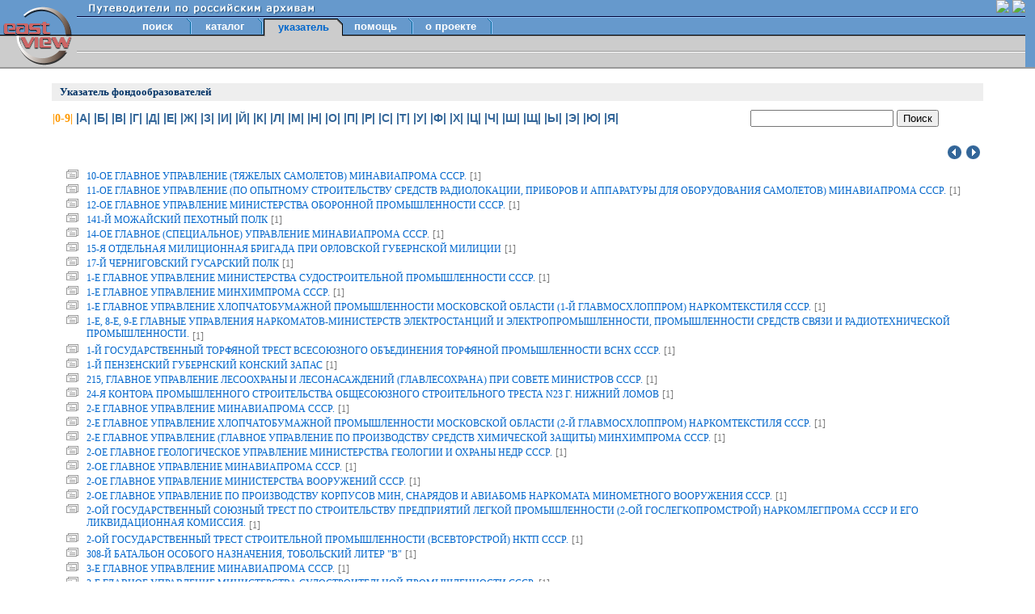

--- FILE ---
content_type: text/html;charset=UTF-8
request_url: http://guides.eastview.com/browse/index/founders.do;jsessionid=abcXG6Zr6KS7GgPA15c-y?search=
body_size: 4748
content:

<!DOCTYPE HTML PUBLIC "-//W3C//DTD HTML 4.0 Transitional//EN" "http://www.w3.org/TR/html4/loose.dtd">












<head>
    <script language="JavaScript" src="/includes/formutils.js;jsessionid=abcFqCWjctxhq4NFl4uSz"></script>
</head>












<html>
    <head>
        <title>Указатель фондообразователей</title>
        <meta content="text/html;charset=UTF-8" http-equiv="content-type"/>
        <meta content="no-cache" http-equiv="Pragma"/>
        <meta name="keywords" http-equiv="keywords" content="Росархив, архивные документы"/>
        <meta name="description" content="description;">
        <meta name="robots" content="index,all">





       
      <link type="text/css" href="/includes/main.css;jsessionid=abcFqCWjctxhq4NFl4uSz" rel="stylesheet"/>
      <link type="text/css" href="/includes/browse.css;jsessionid=abcFqCWjctxhq4NFl4uSz" rel="stylesheet"/>
      <link type="text/css" href="/includes/maintabs.css;jsessionid=abcFqCWjctxhq4NFl4uSz" rel="stylesheet"/>
        


      <script language="JavaScript" src="/includes/formutils.js;jsessionid=abcFqCWjctxhq4NFl4uSz"></script>



	    <script language="JavaScript" src="/includes/formutils.js;jsessionid=abcFqCWjctxhq4NFl4uSz"></script>

   
	<script language="javascript" type="text/javascript"><!--
	function redirect(selObj) {
	srch = selObj.options[selObj.selectedIndex].text;
	linkTo = "/browse/index/founders.html;jsessionid=abcFqCWjctxhq4NFl4uSz?search=" + srch;
	window.location.href = linkTo;
	}
	--></script>
    <script language="JavaScript" src="/includes/formutils.js;jsessionid=abcFqCWjctxhq4NFl4uSz"></script>

    <script language="JavaScript" src="/includes/formutils.js;jsessionid=abcFqCWjctxhq4NFl4uSz"></script>
           </head>



    <body topmargin="0" leftmargin="0">
    
        




<table border="0" cellpadding="0" cellspacing="0" width="100%" height="84">
            <tr height="18">
                <td width="1%" rowspan="4" bgcolor="#6699cc" valign="bottom"><a target="_top" href="http://www.eastview.com"><img src="/images/webview/menubar/logo_up.gif;jsessionid=abcFqCWjctxhq4NFl4uSz" width="95" height="43" border="0"/></a></td>
                <td bgcolor="#6699cc" height="18">
                <table border="0" cellpadding="0" cellspacing="0" width="100%">
                    <td nowrap="nowrap">
                        
                        <img src="/images/navbar/motto_ru.gif;jsessionid=abcFqCWjctxhq4NFl4uSz" width="350" height="16" border="0"/>
                    </td>
                    <td align="right" nowrap="nowrap">
                        






    
    
    
    

    
        
            <a href="http://guides.eastview.com/browse/index/founders.do?search=&enc=eng"><img src="???HEADER_SWITCH_LANG_ENG_ON???" border="0"/></a>
            <img src="???HEADER_SWITCH_LANG_RUS_OFF???" border="0"/>
        
        
    

                   </td>
                </table>

                <td rowspan="8" bgcolor="#6699cc" width="1%" align="center"> </td>
            </tr>
            <tr height="1">
                <td bgcolor="#000033" height="1"><spacer type="block" width="1" height="1"/></td>
            </tr>
            <tr height="1">
                <td bgcolor="#99ccff" height="1"><spacer type="block" width="1" height="1"/></td>
            </tr>
            <tr height="21">
                <td bgcolor="#6699cc" height="21" valign="bottom" align="left" background="/images/webview/menubar/mid_bg.gif;jsessionid=abcFqCWjctxhq4NFl4uSz">
                    <table cellpadding="0" cellspacing="0" border="0">
                        <tr height="21">
                            <td width="65" height="21"><spacer type="block" width="32" height="21"/></td>
                            
                            
                                
                                
                                    <td height="21" align="center" width="70" class="mainmenuoff"><nobr><a href='/search/basic/BasicSearch.html;jsessionid=abcFqCWjctxhq4NFl4uSz' target="_top" class="mainmenu2">поиск</a></nobr></td>
                                    <td height="21" width="8"><img src="/images/webview/menubar/inter.gif;jsessionid=abcFqCWjctxhq4NFl4uSz" width="8" height="21" border="0"/></td>
                                
                            
                                
                                
                                    <td height="21" align="center" width="80" class="mainmenuoff"><nobr><a href='/browse/browse.html;jsessionid=abcFqCWjctxhq4NFl4uSz' target="_top" class="mainmenu2">каталог</a></nobr></td>
                                    <td height="21" width="8"><img src="/images/webview/menubar/inter.gif;jsessionid=abcFqCWjctxhq4NFl4uSz" width="8" height="21" border="0"/></td>
                                
                            
                                
                                    <td bgcolor="#cccccc" rowspan="3" width="9"><img src="/images/webview/menubar/tab_l.gif;jsessionid=abcFqCWjctxhq4NFl4uSz" width="9" height="23" border="0"/></td>
                                    <td bgcolor="#cccccc" background="/images/webview/menubar/tab_bg1.gif;jsessionid=abcFqCWjctxhq4NFl4uSz" align="center" width="80" class="mainmenuon2" rowspan="3"><nobr>указатель</nobr></td>
                                    <td bgcolor="#cccccc" rowspan="3" width="9"><img src="/images/webview/menubar/tab_r.gif;jsessionid=abcFqCWjctxhq4NFl4uSz" width="9" height="23" border="0"/></td>
                                
                                
                            
                                
                                
                                    <td height="21" align="center" width="80" class="mainmenuoff"><nobr><a href='/help/userguide.html;jsessionid=abcFqCWjctxhq4NFl4uSz' target="_top" class="mainmenu2">помощь</a></nobr></td>
                                    <td height="21" width="8"><img src="/images/webview/menubar/inter.gif;jsessionid=abcFqCWjctxhq4NFl4uSz" width="8" height="21" border="0"/></td>
                                
                            
                                
                                
                                    <td height="21" align="center" width="90" class="mainmenuoff"><nobr><a href='/help/about.html;jsessionid=abcFqCWjctxhq4NFl4uSz' target="_top" class="mainmenu2">о проекте</a></nobr></td>
                                    <td height="21" width="8"><img src="/images/webview/menubar/inter.gif;jsessionid=abcFqCWjctxhq4NFl4uSz" width="8" height="21" border="0"/></td>
                                
                            

                        </tr>
                        <tr height="1">
                            <td height="1"/>
                            <td height="1" colspan="4"/>
                        </tr>
                        <tr height="1">
                            <td height="1"/>
                            <td height="1" colspan="4"/>
                        </tr>
                    </table>
                </td>
            </tr>
            <tr height="18">
                <td width="1%" rowspan="4" bgcolor="#cccccc" valign="top"><a href="http://www.eastview.com"><img src="/images/webview/menubar/logo_down.gif;jsessionid=abcFqCWjctxhq4NFl4uSz" width="95" height="38" border="0"/></a></td>
                <td bgcolor="#cccccc" height="18">
                    <table border="0" cellpadding="0" cellspacing="0">
                        <tr>
                            <td width="55">&nbsp;</td>

                            
                            

                        </tr>
                    </table>
                </td>
            </tr>
            <tr height="1">
                <td bgcolor="#999999" height="1"><spacer type="block" width="1" height="1"/></td>
            </tr>
            <tr height="1">
                <td bgcolor="white" height="1"><spacer type="block" width="1" height="1"/></td>
             </tr>
            <tr height="18">
                <td bgcolor="#cccccc" height="18">
                    <table width="100%" border="0" cellpadding="0" cellspacing="0">
                        <tr>
                            <td align="left">&nbsp;</td>
                            <td align="right" class="mainmenuon">&nbsp;</td>
                        </tr>
                    </table>
                </td>
            </tr>
            <tr height="2">
                <td width="1%" height="2" bgcolor="#999999"><spacer type="block" width="1" height="1"/></td>
                <td bgcolor="#999999" height="2"><spacer type="block" width="1" height="1"/></td>
                <td width="1%" height="2" bgcolor="#999999"/>
            </tr>
            <tr>
                <td align="left">&nbsp;</td>
                <td align="right">
                    
                </td>
            </tr>
        </table>

    

        <div class="index_hdr">
  Указатель фондообразователей
  </div>
   















<table border="0" cellpading="0" cellspacing="0" width="90%" align="center" id="abc">
 <tr>
  <td class="letters">
	 
	  
		  <span class="active">|0-9|</span>
	  
	  
	 

  
	 
	  
	  
		  <a href="/browse/index/founders.do;jsessionid=abcFqCWjctxhq4NFl4uSz?search=А">|А|</a>
	  
	 
  
	 
	  
	  
		  <a href="/browse/index/founders.do;jsessionid=abcFqCWjctxhq4NFl4uSz?search=Б">|Б|</a>
	  
	 
  
	 
	  
	  
		  <a href="/browse/index/founders.do;jsessionid=abcFqCWjctxhq4NFl4uSz?search=В">|В|</a>
	  
	 
  
	 
	  
	  
		  <a href="/browse/index/founders.do;jsessionid=abcFqCWjctxhq4NFl4uSz?search=Г">|Г|</a>
	  
	 
  
	 
	  
	  
		  <a href="/browse/index/founders.do;jsessionid=abcFqCWjctxhq4NFl4uSz?search=Д">|Д|</a>
	  
	 
  
	 
	  
	  
		  <a href="/browse/index/founders.do;jsessionid=abcFqCWjctxhq4NFl4uSz?search=Е">|Е|</a>
	  
	 
  
	 
	  
	  
		  <a href="/browse/index/founders.do;jsessionid=abcFqCWjctxhq4NFl4uSz?search=Ж">|Ж|</a>
	  
	 
  
	 
	  
	  
		  <a href="/browse/index/founders.do;jsessionid=abcFqCWjctxhq4NFl4uSz?search=З">|З|</a>
	  
	 
  
	 
	  
	  
		  <a href="/browse/index/founders.do;jsessionid=abcFqCWjctxhq4NFl4uSz?search=И">|И|</a>
	  
	 
  
	 
	  
	  
		  <a href="/browse/index/founders.do;jsessionid=abcFqCWjctxhq4NFl4uSz?search=Й">|Й|</a>
	  
	 
  
	 
	  
	  
		  <a href="/browse/index/founders.do;jsessionid=abcFqCWjctxhq4NFl4uSz?search=К">|К|</a>
	  
	 
  
	 
	  
	  
		  <a href="/browse/index/founders.do;jsessionid=abcFqCWjctxhq4NFl4uSz?search=Л">|Л|</a>
	  
	 
  
	 
	  
	  
		  <a href="/browse/index/founders.do;jsessionid=abcFqCWjctxhq4NFl4uSz?search=М">|М|</a>
	  
	 
  
	 
	  
	  
		  <a href="/browse/index/founders.do;jsessionid=abcFqCWjctxhq4NFl4uSz?search=Н">|Н|</a>
	  
	 
  
	 
	  
	  
		  <a href="/browse/index/founders.do;jsessionid=abcFqCWjctxhq4NFl4uSz?search=О">|О|</a>
	  
	 
  
	 
	  
	  
		  <a href="/browse/index/founders.do;jsessionid=abcFqCWjctxhq4NFl4uSz?search=П">|П|</a>
	  
	 
  
	 
	  
	  
		  <a href="/browse/index/founders.do;jsessionid=abcFqCWjctxhq4NFl4uSz?search=Р">|Р|</a>
	  
	 
  
	 
	  
	  
		  <a href="/browse/index/founders.do;jsessionid=abcFqCWjctxhq4NFl4uSz?search=С">|С|</a>
	  
	 
  
	 
	  
	  
		  <a href="/browse/index/founders.do;jsessionid=abcFqCWjctxhq4NFl4uSz?search=Т">|Т|</a>
	  
	 
  
	 
	  
	  
		  <a href="/browse/index/founders.do;jsessionid=abcFqCWjctxhq4NFl4uSz?search=У">|У|</a>
	  
	 
  
	 
	  
	  
		  <a href="/browse/index/founders.do;jsessionid=abcFqCWjctxhq4NFl4uSz?search=Ф">|Ф|</a>
	  
	 
  
	 
	  
	  
		  <a href="/browse/index/founders.do;jsessionid=abcFqCWjctxhq4NFl4uSz?search=Х">|Х|</a>
	  
	 
  
	 
	  
	  
		  <a href="/browse/index/founders.do;jsessionid=abcFqCWjctxhq4NFl4uSz?search=Ц">|Ц|</a>
	  
	 
  
	 
	  
	  
		  <a href="/browse/index/founders.do;jsessionid=abcFqCWjctxhq4NFl4uSz?search=Ч">|Ч|</a>
	  
	 
  
	 
	  
	  
		  <a href="/browse/index/founders.do;jsessionid=abcFqCWjctxhq4NFl4uSz?search=Ш">|Ш|</a>
	  
	 
  
	 
	  
	  
		  <a href="/browse/index/founders.do;jsessionid=abcFqCWjctxhq4NFl4uSz?search=Щ">|Щ|</a>
	  
	 
  
	 
	  
	  
		  <a href="/browse/index/founders.do;jsessionid=abcFqCWjctxhq4NFl4uSz?search=Ы">|Ы|</a>
	  
	 
  
	 
	  
	  
		  <a href="/browse/index/founders.do;jsessionid=abcFqCWjctxhq4NFl4uSz?search=Э">|Э|</a>
	  
	 
  
	 
	  
	  
		  <a href="/browse/index/founders.do;jsessionid=abcFqCWjctxhq4NFl4uSz?search=Ю">|Ю|</a>
	  
	 
  
	 
	  
	  
		  <a href="/browse/index/founders.do;jsessionid=abcFqCWjctxhq4NFl4uSz?search=Я">|Я|</a>
	  
	 
  
  </td>
  <td>
   <form action="/browse/index/founders.html;jsessionid=abcFqCWjctxhq4NFl4uSz" method="get" style="margin:0; padding:0; white-space:nowrap;">
    <input name="search" type="text" size="20" value=""/>
    <input type="submit" value='Поиск'/>
   </form>
  </td>
 </tr>
</table>

	















<br />
<table border="0" cellpadding="0" cellspacing="0" width="90%" align="center">
<tr><td>
<form action="" method="get">
   
  </form>
 </td>
 </tr>
</table>

	 <table border="0" cellpadding="3" cellspacing="0" width="90%" id="index" align="center">
	 <tr>
	 	<td align="right">
	 		<a href="/browse/index/founders.do;jsessionid=abcFqCWjctxhq4NFl4uSz?search=ЯКУТСКОЕ УПРАВЛЕНИЕ ГИДРОМЕТЕОРОЛОГИЧЕСКОЙ СЛУЖБЫ"><img src="/images/prev_off.gif;jsessionid=abcFqCWjctxhq4NFl4uSz" border="0"/></a>

<a href="/browse/index/founders.do;jsessionid=abcFqCWjctxhq4NFl4uSz?search=АВЕРИНА B.C."><img src="/images/next_off.gif;jsessionid=abcFqCWjctxhq4NFl4uSz" width="19" height="19" border="0"/></a>
	 	</td>
	 </tr>

			<tr>
				<td align="left">
             <ul>
                    

               
               <li>
               <a href="/browse/index/founder.html;jsessionid=abcFqCWjctxhq4NFl4uSz?founder=10-ОЕ ГЛАВНОЕ УПРАВЛЕНИЕ (ТЯЖЕЛЫХ САМОЛЕТОВ) МИНАВИАПРОМА СССР.">10-ОЕ ГЛАВНОЕ УПРАВЛЕНИЕ (ТЯЖЕЛЫХ САМОЛЕТОВ) МИНАВИАПРОМА СССР.</a>&nbsp;<span>[1]</span>
               </li>
                

               
               <li>
               <a href="/browse/index/founder.html;jsessionid=abcFqCWjctxhq4NFl4uSz?founder=11-ОЕ ГЛАВНОЕ УПРАВЛЕНИЕ (ПО ОПЫТНОМУ СТРОИТЕЛЬСТВУ СРЕДСТВ РАДИОЛОКАЦИИ, ПРИБОРОВ И АППАРАТУРЫ ДЛЯ ОБОРУДОВАНИЯ САМОЛЕТОВ) МИНАВИАПРОМА СССР.">11-ОЕ ГЛАВНОЕ УПРАВЛЕНИЕ (ПО ОПЫТНОМУ СТРОИТЕЛЬСТВУ СРЕДСТВ РАДИОЛОКАЦИИ, ПРИБОРОВ И АППАРАТУРЫ ДЛЯ ОБОРУДОВАНИЯ САМОЛЕТОВ) МИНАВИАПРОМА СССР.</a>&nbsp;<span>[1]</span>
               </li>
                

               
               <li>
               <a href="/browse/index/founder.html;jsessionid=abcFqCWjctxhq4NFl4uSz?founder=12-ОЕ ГЛАВНОЕ УПРАВЛЕНИЕ МИНИСТЕРСТВА ОБОРОННОЙ ПРОМЫШЛЕННОСТИ СССР.">12-ОЕ ГЛАВНОЕ УПРАВЛЕНИЕ МИНИСТЕРСТВА ОБОРОННОЙ ПРОМЫШЛЕННОСТИ СССР.</a>&nbsp;<span>[1]</span>
               </li>
                

               
               <li>
               <a href="/browse/index/founder.html;jsessionid=abcFqCWjctxhq4NFl4uSz?founder=141-Й МОЖАЙСКИЙ ПЕХОТНЫЙ ПОЛК">141-Й МОЖАЙСКИЙ ПЕХОТНЫЙ ПОЛК</a>&nbsp;<span>[1]</span>
               </li>
                

               
               <li>
               <a href="/browse/index/founder.html;jsessionid=abcFqCWjctxhq4NFl4uSz?founder=14-ОЕ ГЛАВНОЕ (СПЕЦИАЛЬНОЕ) УПРАВЛЕНИЕ МИНАВИАПРОМА СССР.">14-ОЕ ГЛАВНОЕ (СПЕЦИАЛЬНОЕ) УПРАВЛЕНИЕ МИНАВИАПРОМА СССР.</a>&nbsp;<span>[1]</span>
               </li>
                

               
               <li>
               <a href="/browse/index/founder.html;jsessionid=abcFqCWjctxhq4NFl4uSz?founder=15-Я ОТДЕЛЬНАЯ МИЛИЦИОННАЯ БРИГАДА ПРИ ОРЛОВСКОЙ ГУБЕРНСКОЙ МИЛИЦИИ">15-Я ОТДЕЛЬНАЯ МИЛИЦИОННАЯ БРИГАДА ПРИ ОРЛОВСКОЙ ГУБЕРНСКОЙ МИЛИЦИИ</a>&nbsp;<span>[1]</span>
               </li>
                

               
               <li>
               <a href="/browse/index/founder.html;jsessionid=abcFqCWjctxhq4NFl4uSz?founder=17-Й ЧЕРНИГОВСКИЙ ГУСАРСКИЙ ПОЛК">17-Й ЧЕРНИГОВСКИЙ ГУСАРСКИЙ ПОЛК</a>&nbsp;<span>[1]</span>
               </li>
                

               
               <li>
               <a href="/browse/index/founder.html;jsessionid=abcFqCWjctxhq4NFl4uSz?founder=1-Е ГЛАВНОЕ УПРАВЛЕНИЕ МИНИСТЕРСТВА СУДОСТРОИТЕЛЬНОЙ ПРОМЫШЛЕННОСТИ СССР.">1-Е ГЛАВНОЕ УПРАВЛЕНИЕ МИНИСТЕРСТВА СУДОСТРОИТЕЛЬНОЙ ПРОМЫШЛЕННОСТИ СССР.</a>&nbsp;<span>[1]</span>
               </li>
                

               
               <li>
               <a href="/browse/index/founder.html;jsessionid=abcFqCWjctxhq4NFl4uSz?founder=1-Е ГЛАВНОЕ УПРАВЛЕНИЕ МИНХИМПРОМА СССР.">1-Е ГЛАВНОЕ УПРАВЛЕНИЕ МИНХИМПРОМА СССР.</a>&nbsp;<span>[1]</span>
               </li>
                

               
               <li>
               <a href="/browse/index/founder.html;jsessionid=abcFqCWjctxhq4NFl4uSz?founder=1-Е ГЛАВНОЕ УПРАВЛЕНИЕ ХЛОПЧАТОБУМАЖНОЙ ПРОМЫШЛЕННОСТИ МОСКОВСКОЙ ОБЛАСТИ (1-Й ГЛАВМОСХЛОППРОМ) НАРКОМТЕКСТИЛЯ СССР.">1-Е ГЛАВНОЕ УПРАВЛЕНИЕ ХЛОПЧАТОБУМАЖНОЙ ПРОМЫШЛЕННОСТИ МОСКОВСКОЙ ОБЛАСТИ (1-Й ГЛАВМОСХЛОППРОМ) НАРКОМТЕКСТИЛЯ СССР.</a>&nbsp;<span>[1]</span>
               </li>
                

               
               <li>
               <a href="/browse/index/founder.html;jsessionid=abcFqCWjctxhq4NFl4uSz?founder=1-Е, 8-Е, 9-Е ГЛАВНЫЕ УПРАВЛЕНИЯ НАРКОМАТОВ-МИНИСТЕРСТВ ЭЛЕКТРОСТАНЦИЙ И ЭЛЕКТРОПРОМЫШЛЕННОСТИ, ПРОМЫШЛЕННОСТИ СРЕДСТВ СВЯЗИ И РАДИОТЕХНИЧЕСКОЙ ПРОМЫШЛЕННОСТИ.">1-Е, 8-Е, 9-Е ГЛАВНЫЕ УПРАВЛЕНИЯ НАРКОМАТОВ-МИНИСТЕРСТВ ЭЛЕКТРОСТАНЦИЙ И ЭЛЕКТРОПРОМЫШЛЕННОСТИ, ПРОМЫШЛЕННОСТИ СРЕДСТВ СВЯЗИ И РАДИОТЕХНИЧЕСКОЙ ПРОМЫШЛЕННОСТИ.</a>&nbsp;<span>[1]</span>
               </li>
                

               
               <li>
               <a href="/browse/index/founder.html;jsessionid=abcFqCWjctxhq4NFl4uSz?founder=1-Й ГОСУДАРСТВЕННЫЙ ТОРФЯНОЙ ТРЕСТ ВСЕСОЮЗНОГО ОБЪЕДИНЕНИЯ ТОРФЯНОЙ ПРОМЫШЛЕННОСТИ ВСНХ СССР.">1-Й ГОСУДАРСТВЕННЫЙ ТОРФЯНОЙ ТРЕСТ ВСЕСОЮЗНОГО ОБЪЕДИНЕНИЯ ТОРФЯНОЙ ПРОМЫШЛЕННОСТИ ВСНХ СССР.</a>&nbsp;<span>[1]</span>
               </li>
                

               
               <li>
               <a href="/browse/index/founder.html;jsessionid=abcFqCWjctxhq4NFl4uSz?founder=1-Й ПЕНЗЕНСКИЙ ГУБЕРНСКИЙ КОНСКИЙ ЗАПАС">1-Й ПЕНЗЕНСКИЙ ГУБЕРНСКИЙ КОНСКИЙ ЗАПАС</a>&nbsp;<span>[1]</span>
               </li>
                

               
               <li>
               <a href="/browse/index/founder.html;jsessionid=abcFqCWjctxhq4NFl4uSz?founder=215, ГЛАВНОЕ УПРАВЛЕНИЕ ЛЕСООХРАНЫ И ЛЕСОНАСАЖДЕНИЙ (ГЛАВЛЕСОХРАНА) ПРИ СОВЕТЕ МИНИСТРОВ СССР.">215, ГЛАВНОЕ УПРАВЛЕНИЕ ЛЕСООХРАНЫ И ЛЕСОНАСАЖДЕНИЙ (ГЛАВЛЕСОХРАНА) ПРИ СОВЕТЕ МИНИСТРОВ СССР.</a>&nbsp;<span>[1]</span>
               </li>
                

               
               <li>
               <a href="/browse/index/founder.html;jsessionid=abcFqCWjctxhq4NFl4uSz?founder=24-Я КОНТОРА ПРОМЫШЛЕННОГО СТРОИТЕЛЬСТВА ОБЩЕСОЮЗНОГО СТРОИТЕЛЬНОГО ТРЕСТА N23 Г. НИЖНИЙ ЛОМОВ">24-Я КОНТОРА ПРОМЫШЛЕННОГО СТРОИТЕЛЬСТВА ОБЩЕСОЮЗНОГО СТРОИТЕЛЬНОГО ТРЕСТА N23 Г. НИЖНИЙ ЛОМОВ</a>&nbsp;<span>[1]</span>
               </li>
                

               
               <li>
               <a href="/browse/index/founder.html;jsessionid=abcFqCWjctxhq4NFl4uSz?founder=2-Е ГЛАВНОЕ УПРАВЛЕНИЕ МИНАВИАПРОМА СССР.">2-Е ГЛАВНОЕ УПРАВЛЕНИЕ МИНАВИАПРОМА СССР.</a>&nbsp;<span>[1]</span>
               </li>
                

               
               <li>
               <a href="/browse/index/founder.html;jsessionid=abcFqCWjctxhq4NFl4uSz?founder=2-Е ГЛАВНОЕ УПРАВЛЕНИЕ ХЛОПЧАТОБУМАЖНОЙ ПРОМЫШЛЕННОСТИ МОСКОВСКОЙ ОБЛАСТИ (2-Й ГЛАВМОСХЛОППРОМ) НАРКОМТЕКСТИЛЯ СССР.">2-Е ГЛАВНОЕ УПРАВЛЕНИЕ ХЛОПЧАТОБУМАЖНОЙ ПРОМЫШЛЕННОСТИ МОСКОВСКОЙ ОБЛАСТИ (2-Й ГЛАВМОСХЛОППРОМ) НАРКОМТЕКСТИЛЯ СССР.</a>&nbsp;<span>[1]</span>
               </li>
                

               
               <li>
               <a href="/browse/index/founder.html;jsessionid=abcFqCWjctxhq4NFl4uSz?founder=2-Е ГЛАВНОЕ УПРАВЛЕНИЕ (ГЛАВНОЕ УПРАВЛЕНИЕ ПО ПРОИЗВОДСТВУ СРЕДСТВ ХИМИЧЕСКОЙ ЗАЩИТЫ) МИНХИМПРОМА СССР.">2-Е ГЛАВНОЕ УПРАВЛЕНИЕ (ГЛАВНОЕ УПРАВЛЕНИЕ ПО ПРОИЗВОДСТВУ СРЕДСТВ ХИМИЧЕСКОЙ ЗАЩИТЫ) МИНХИМПРОМА СССР.</a>&nbsp;<span>[1]</span>
               </li>
                

               
               <li>
               <a href="/browse/index/founder.html;jsessionid=abcFqCWjctxhq4NFl4uSz?founder=2-ОЕ ГЛАВНОЕ ГЕОЛОГИЧЕСКОЕ УПРАВЛЕНИЕ МИНИСТЕРСТВА ГЕОЛОГИИ И ОХРАНЫ НЕДР СССР.">2-ОЕ ГЛАВНОЕ ГЕОЛОГИЧЕСКОЕ УПРАВЛЕНИЕ МИНИСТЕРСТВА ГЕОЛОГИИ И ОХРАНЫ НЕДР СССР.</a>&nbsp;<span>[1]</span>
               </li>
                

               
               <li>
               <a href="/browse/index/founder.html;jsessionid=abcFqCWjctxhq4NFl4uSz?founder=2-ОЕ ГЛАВНОЕ УПРАВЛЕНИЕ МИНАВИАПРОМА СССР.">2-ОЕ ГЛАВНОЕ УПРАВЛЕНИЕ МИНАВИАПРОМА СССР.</a>&nbsp;<span>[1]</span>
               </li>
                

               
               <li>
               <a href="/browse/index/founder.html;jsessionid=abcFqCWjctxhq4NFl4uSz?founder=2-ОЕ ГЛАВНОЕ УПРАВЛЕНИЕ МИНИСТЕРСТВА ВООРУЖЕНИЙ СССР.">2-ОЕ ГЛАВНОЕ УПРАВЛЕНИЕ МИНИСТЕРСТВА ВООРУЖЕНИЙ СССР.</a>&nbsp;<span>[1]</span>
               </li>
                

               
               <li>
               <a href="/browse/index/founder.html;jsessionid=abcFqCWjctxhq4NFl4uSz?founder=2-ОЕ ГЛАВНОЕ УПРАВЛЕНИЕ ПО ПРОИЗВОДСТВУ КОРПУСОВ МИН, СНАРЯДОВ И АВИАБОМБ НАРКОМАТА МИНОМЕТНОГО ВООРУЖЕНИЯ СССР.">2-ОЕ ГЛАВНОЕ УПРАВЛЕНИЕ ПО ПРОИЗВОДСТВУ КОРПУСОВ МИН, СНАРЯДОВ И АВИАБОМБ НАРКОМАТА МИНОМЕТНОГО ВООРУЖЕНИЯ СССР.</a>&nbsp;<span>[1]</span>
               </li>
                

               
               <li>
               <a href="/browse/index/founder.html;jsessionid=abcFqCWjctxhq4NFl4uSz?founder=2-ОЙ ГОСУДАРСТВЕННЫЙ СОЮЗНЫЙ ТРЕСТ ПО СТРОИТЕЛЬСТВУ ПРЕДПРИЯТИЙ ЛЕГКОЙ ПРОМЫШЛЕННОСТИ (2-ОЙ ГОСЛЕГКОПРОМСТРОЙ) НАРКОМЛЕГПРОМА СССР И ЕГО ЛИКВИДАЦИОННАЯ КОМИССИЯ.">2-ОЙ ГОСУДАРСТВЕННЫЙ СОЮЗНЫЙ ТРЕСТ ПО СТРОИТЕЛЬСТВУ ПРЕДПРИЯТИЙ ЛЕГКОЙ ПРОМЫШЛЕННОСТИ (2-ОЙ ГОСЛЕГКОПРОМСТРОЙ) НАРКОМЛЕГПРОМА СССР И ЕГО ЛИКВИДАЦИОННАЯ КОМИССИЯ.</a>&nbsp;<span>[1]</span>
               </li>
                

               
               <li>
               <a href="/browse/index/founder.html;jsessionid=abcFqCWjctxhq4NFl4uSz?founder=2-ОЙ ГОСУДАРСТВЕННЫЙ ТРЕСТ СТРОИТЕЛЬНОЙ ПРОМЫШЛЕННОСТИ (ВСЕВТОРСТРОЙ) НКТП СССР.">2-ОЙ ГОСУДАРСТВЕННЫЙ ТРЕСТ СТРОИТЕЛЬНОЙ ПРОМЫШЛЕННОСТИ (ВСЕВТОРСТРОЙ) НКТП СССР.</a>&nbsp;<span>[1]</span>
               </li>
                

               
               <li>
               <a href="/browse/index/founder.html;jsessionid=abcFqCWjctxhq4NFl4uSz?founder=308-Й БАТАЛЬОН ОСОБОГО НАЗНАЧЕНИЯ, ТОБОЛЬСКИЙ ЛИТЕР &#034;В&#034;">308-Й БАТАЛЬОН ОСОБОГО НАЗНАЧЕНИЯ, ТОБОЛЬСКИЙ ЛИТЕР "В"</a>&nbsp;<span>[1]</span>
               </li>
                

               
               <li>
               <a href="/browse/index/founder.html;jsessionid=abcFqCWjctxhq4NFl4uSz?founder=3-Е ГЛАВНОЕ УПРАВЛЕНИЕ МИНАВИАПРОМА СССР.">3-Е ГЛАВНОЕ УПРАВЛЕНИЕ МИНАВИАПРОМА СССР.</a>&nbsp;<span>[1]</span>
               </li>
                

               
               <li>
               <a href="/browse/index/founder.html;jsessionid=abcFqCWjctxhq4NFl4uSz?founder=3-Е ГЛАВНОЕ УПРАВЛЕНИЕ МИНИСТЕРСТВА СУДОСТРОИТЕЛЬНОЙ ПРОМЫШЛЕННОСТИ СССР.">3-Е ГЛАВНОЕ УПРАВЛЕНИЕ МИНИСТЕРСТВА СУДОСТРОИТЕЛЬНОЙ ПРОМЫШЛЕННОСТИ СССР.</a>&nbsp;<span>[1]</span>
               </li>
                

               
               <li>
               <a href="/browse/index/founder.html;jsessionid=abcFqCWjctxhq4NFl4uSz?founder=3-Е ГЛАВНОЕ УПРАВЛЕНИЕ МИНРАДИОТЕХПРОМА СССР.">3-Е ГЛАВНОЕ УПРАВЛЕНИЕ МИНРАДИОТЕХПРОМА СССР.</a>&nbsp;<span>[1]</span>
               </li>
                

               
               <li>
               <a href="/browse/index/founder.html;jsessionid=abcFqCWjctxhq4NFl4uSz?founder=4-Е ГЛАВНОЕ УПРАВЛЕНИЕ МИНАВИАПРОМА СССР.">4-Е ГЛАВНОЕ УПРАВЛЕНИЕ МИНАВИАПРОМА СССР.</a>&nbsp;<span>[1]</span>
               </li>
                

               
               <li>
               <a href="/browse/index/founder.html;jsessionid=abcFqCWjctxhq4NFl4uSz?founder=4-Й ВЕРХНЕКАМСКИЙ ОТДЕЛ ВОЛЖСКОГО КАЗАЧЬЕГО ВОЙСКА (УДМУРТСКАЯ РЕСПУБЛИКА И ПЕРМСКАЯ ОБЛАСТЬ), Г. ИЖЕВСК">4-Й ВЕРХНЕКАМСКИЙ ОТДЕЛ ВОЛЖСКОГО КАЗАЧЬЕГО ВОЙСКА (УДМУРТСКАЯ РЕСПУБЛИКА И ПЕРМСКАЯ ОБЛАСТЬ), Г. ИЖЕВСК</a>&nbsp;<span>[1]</span>
               </li>
                

               
               <li>
               <a href="/browse/index/founder.html;jsessionid=abcFqCWjctxhq4NFl4uSz?founder=4-Й ОРЛОВСКИЙ ДОРОЖНО-ЭКСПЛУАТАЦИОННЫЙ УЧАСТОК МОСКОВСКОГО ОКРУЖНОГО УПРАВЛЕНИЯ МЕСТНОГО ТРАНСПОРТА">4-Й ОРЛОВСКИЙ ДОРОЖНО-ЭКСПЛУАТАЦИОННЫЙ УЧАСТОК МОСКОВСКОГО ОКРУЖНОГО УПРАВЛЕНИЯ МЕСТНОГО ТРАНСПОРТА</a>&nbsp;<span>[1]</span>
               </li>
                

               
               <li>
               <a href="/browse/index/founder.html;jsessionid=abcFqCWjctxhq4NFl4uSz?founder=4-ОЕ ГЛАВНОЕ УПРАВЛЕНИЕ МИНАВИАПРОМА СССР.">4-ОЕ ГЛАВНОЕ УПРАВЛЕНИЕ МИНАВИАПРОМА СССР.</a>&nbsp;<span>[1]</span>
               </li>
                

               
               <li>
               <a href="/browse/index/founder.html;jsessionid=abcFqCWjctxhq4NFl4uSz?founder=4-ОЕ ГЛАВНОЕ УПРАВЛЕНИЕ МИНИСТЕРСТВА СУДОСТРОИТЕЛЬНОЙ ПРОМЫШЛЕННОСТИ СССР.">4-ОЕ ГЛАВНОЕ УПРАВЛЕНИЕ МИНИСТЕРСТВА СУДОСТРОИТЕЛЬНОЙ ПРОМЫШЛЕННОСТИ СССР.</a>&nbsp;<span>[1]</span>
               </li>
                

               
               <li>
               <a href="/browse/index/founder.html;jsessionid=abcFqCWjctxhq4NFl4uSz?founder=4-ОЕ ГЛАВНОЕ УПРАВЛЕНИЕ ПО ПРОИЗВОДСТВУ ТЯЖЕЛЫХ МИНОМЕТНЫХ УСТАНОВОК НАРКОМАТА МИНОМЕТНОГО ВООРУЖЕНИЯ СССР.">4-ОЕ ГЛАВНОЕ УПРАВЛЕНИЕ ПО ПРОИЗВОДСТВУ ТЯЖЕЛЫХ МИНОМЕТНЫХ УСТАНОВОК НАРКОМАТА МИНОМЕТНОГО ВООРУЖЕНИЯ СССР.</a>&nbsp;<span>[1]</span>
               </li>
                

               
               <li>
               <a href="/browse/index/founder.html;jsessionid=abcFqCWjctxhq4NFl4uSz?founder=5-Е ГЛАВНОЕ УПРАВЛЕНИЕ МИНАВИАПРОМА СССР.">5-Е ГЛАВНОЕ УПРАВЛЕНИЕ МИНАВИАПРОМА СССР.</a>&nbsp;<span>[1]</span>
               </li>
                

               
               <li>
               <a href="/browse/index/founder.html;jsessionid=abcFqCWjctxhq4NFl4uSz?founder=5-ОЕ ГЛАВНОЕ УПРАВЛЕНИЕ МИНИСТЕРСТВА СУДОСТРОИТЕЛЬНОЙ ПРОМЫШЛЕННОСТИ СССР.">5-ОЕ ГЛАВНОЕ УПРАВЛЕНИЕ МИНИСТЕРСТВА СУДОСТРОИТЕЛЬНОЙ ПРОМЫШЛЕННОСТИ СССР.</a>&nbsp;<span>[1]</span>
               </li>
                

               
               <li>
               <a href="/browse/index/founder.html;jsessionid=abcFqCWjctxhq4NFl4uSz?founder=6-ОЕ ГЛАВНОЕ УПРАВЛЕНИЕ МИНАВИАПРОМА СССР.">6-ОЕ ГЛАВНОЕ УПРАВЛЕНИЕ МИНАВИАПРОМА СССР.</a>&nbsp;<span>[1]</span>
               </li>
                

               
               <li>
               <a href="/browse/index/founder.html;jsessionid=abcFqCWjctxhq4NFl4uSz?founder=6-ОЕ ГЛАВНОЕ УПРАВЛЕНИЕ МИНИСТЕРСТВА СУДОСТРОИТЕЛЬНОЙ ПРОМЫШЛЕННОСТИ СССР.">6-ОЕ ГЛАВНОЕ УПРАВЛЕНИЕ МИНИСТЕРСТВА СУДОСТРОИТЕЛЬНОЙ ПРОМЫШЛЕННОСТИ СССР.</a>&nbsp;<span>[1]</span>
               </li>
                

               
               <li>
               <a href="/browse/index/founder.html;jsessionid=abcFqCWjctxhq4NFl4uSz?founder=6-ОЕ ГЛАВНОЕ УПРАВЛЕНИЕ (СПЕЦИАЛЬНОЕ) МИНАВИАПРОМА СССР.">6-ОЕ ГЛАВНОЕ УПРАВЛЕНИЕ (СПЕЦИАЛЬНОЕ) МИНАВИАПРОМА СССР.</a>&nbsp;<span>[1]</span>
               </li>
                

               
               <li>
               <a href="/browse/index/founder.html;jsessionid=abcFqCWjctxhq4NFl4uSz?founder=7-Е ГЛАВНОЕ УПРАВЛЕНИЕ МИНАВИАПРОМА СССР.">7-Е ГЛАВНОЕ УПРАВЛЕНИЕ МИНАВИАПРОМА СССР.</a>&nbsp;<span>[1]</span>
               </li>
                

               
               <li>
               <a href="/browse/index/founder.html;jsessionid=abcFqCWjctxhq4NFl4uSz?founder=7-Е ГЛАВНОЕ УПРАВЛЕНИЕ НАРКОМАВИАПРОМА СССР.">7-Е ГЛАВНОЕ УПРАВЛЕНИЕ НАРКОМАВИАПРОМА СССР.</a>&nbsp;<span>[1]</span>
               </li>
                

               
               <li>
               <a href="/browse/index/founder.html;jsessionid=abcFqCWjctxhq4NFl4uSz?founder=7-Й ОТДЕЛЬНЫЙ ТУВИНСКИЙ КАВАЛЕРИЙСКИЙ ПОЛК ВОСТОЧНО-СИБИРСКОГО ВОЕННОГО ОКРУГА">7-Й ОТДЕЛЬНЫЙ ТУВИНСКИЙ КАВАЛЕРИЙСКИЙ ПОЛК ВОСТОЧНО-СИБИРСКОГО ВОЕННОГО ОКРУГА</a>&nbsp;<span>[1]</span>
               </li>
                

               
               <li>
               <a href="/browse/index/founder.html;jsessionid=abcFqCWjctxhq4NFl4uSz?founder=7-ОЕ ГЛАВНОЕ УПРАВЛЕНИЕ МИНРАДИОТЕХПРОМА СССР.">7-ОЕ ГЛАВНОЕ УПРАВЛЕНИЕ МИНРАДИОТЕХПРОМА СССР.</a>&nbsp;<span>[1]</span>
               </li>
                

               
               <li>
               <a href="/browse/index/founder.html;jsessionid=abcFqCWjctxhq4NFl4uSz?founder=7-ОЕ ГЛАВНОЕ УПРАВЛЕНИЕ ПО РЕМОНТУ КОРАБЛЕЙ МИНИСТЕРСТВА СУДОСТРОИТЕЛЬНОЙ ПРОМЫШЛЕННОСТИ СССР.">7-ОЕ ГЛАВНОЕ УПРАВЛЕНИЕ ПО РЕМОНТУ КОРАБЛЕЙ МИНИСТЕРСТВА СУДОСТРОИТЕЛЬНОЙ ПРОМЫШЛЕННОСТИ СССР.</a>&nbsp;<span>[1]</span>
               </li>
                

               
               <li>
               <a href="/browse/index/founder.html;jsessionid=abcFqCWjctxhq4NFl4uSz?founder=8-ОЕ ГЛАВНОЕ УПРАВЛЕНИЕ МИНАВИАПРОМА СССР.">8-ОЕ ГЛАВНОЕ УПРАВЛЕНИЕ МИНАВИАПРОМА СССР.</a>&nbsp;<span>[1]</span>
               </li>
                

               
               <li>
               <a href="/browse/index/founder.html;jsessionid=abcFqCWjctxhq4NFl4uSz?founder=8-ОЕ ГЛАВНОЕ УПРАВЛЕНИЕ МИНИСТЕРСТВА СУДОСТРОИТЕЛЬНОЙ ПРОМЫШЛЕННОСТИ СССР.">8-ОЕ ГЛАВНОЕ УПРАВЛЕНИЕ МИНИСТЕРСТВА СУДОСТРОИТЕЛЬНОЙ ПРОМЫШЛЕННОСТИ СССР.</a>&nbsp;<span>[1]</span>
               </li>
                

               
               <li>
               <a href="/browse/index/founder.html;jsessionid=abcFqCWjctxhq4NFl4uSz?founder=9-Е ГЛАВНОЕ УПРАВЛЕНИЕ МИНАВИАПРОМА СССР.">9-Е ГЛАВНОЕ УПРАВЛЕНИЕ МИНАВИАПРОМА СССР.</a>&nbsp;<span>[1]</span>
               </li>
                

               
               <li>
               <a href="/browse/index/founder.html;jsessionid=abcFqCWjctxhq4NFl4uSz?founder=9-ОЕ ГЛАВНОЕ УПРАВЛЕНИЕ МИНИСТЕРСТВА СУДОСТРОИТЕЛЬНОЙ ПРОМЫШЛЕННОСТИ СССР.">9-ОЕ ГЛАВНОЕ УПРАВЛЕНИЕ МИНИСТЕРСТВА СУДОСТРОИТЕЛЬНОЙ ПРОМЫШЛЕННОСТИ СССР.</a>&nbsp;<span>[1]</span>
               </li>
                

               
               <li>
               <a href="/browse/index/founder.html;jsessionid=abcFqCWjctxhq4NFl4uSz?founder=II. ГОСУДАРСТВЕННОЕ ДРЕВЛЕХРАНИЛИЩЕ ХАРТИЙ И РУКОПИСЕЙ">II. ГОСУДАРСТВЕННОЕ ДРЕВЛЕХРАНИЛИЩЕ ХАРТИЙ И РУКОПИСЕЙ</a>&nbsp;<span>[1]</span>
               </li>
                

               
               <li>
               <a href="/browse/index/founder.html;jsessionid=abcFqCWjctxhq4NFl4uSz?founder=АБАЛАКСКАЯ ДЕТСКАЯ ТРУДОВАЯ КОЛОНИЯ МАЛОЛЕТНИХ ПРАВОНАРУШИТЕЛЕЙ">АБАЛАКСКАЯ ДЕТСКАЯ ТРУДОВАЯ КОЛОНИЯ МАЛОЛЕТНИХ ПРАВОНАРУШИТЕЛЕЙ</a>&nbsp;<span>[1]</span>
               </li>
                

               
               <li>
               <a href="/browse/index/founder.html;jsessionid=abcFqCWjctxhq4NFl4uSz?founder=АБАМЕЛЕК-ЛАЗАРЕВЫ">АБАМЕЛЕК-ЛАЗАРЕВЫ</a>&nbsp;<span>[1]</span>
               </li>
                

               
               <li>
               <a href="/browse/index/founder.html;jsessionid=abcFqCWjctxhq4NFl4uSz?founder=АБЛОВА РАИСА ТИМОФЕЕВНА (Р. 1923)">АБЛОВА РАИСА ТИМОФЕЕВНА (Р. 1923)</a>&nbsp;<span>[1]</span>
               </li>
                

               
               <li>
               <a href="/browse/index/founder.html;jsessionid=abcFqCWjctxhq4NFl4uSz?founder=АБРАМКИН А. Д.">АБРАМКИН А. Д.</a>&nbsp;<span>[1]</span>
               </li>
                

               
               <li>
               <a href="/browse/index/founder.html;jsessionid=abcFqCWjctxhq4NFl4uSz?founder=АБРАМОВИЧ И.У.">АБРАМОВИЧ И.У.</a>&nbsp;<span>[1]</span>
               </li>
                

               
               <li>
               <a href="/browse/index/founder.html;jsessionid=abcFqCWjctxhq4NFl4uSz?founder=АБРАМОВ МИХАИЛ АНТОНОВИЧ">АБРАМОВ МИХАИЛ АНТОНОВИЧ</a>&nbsp;<span>[1]</span>
               </li>
                

               
               <li>
               <a href="/browse/index/founder.html;jsessionid=abcFqCWjctxhq4NFl4uSz?founder=АВАНЕСОВ ВАРЛААМ АЛЕКСАНДРОВИЧ">АВАНЕСОВ ВАРЛААМ АЛЕКСАНДРОВИЧ</a>&nbsp;<span>[1]</span>
               </li>
                

               
               <li>
               <a href="/browse/index/founder.html;jsessionid=abcFqCWjctxhq4NFl4uSz?founder=АВАНЕСОВ ВАРЛААМ АЛЕКСАНДРОВИЧ (НАСТ. МАРТИРОСОВ СУРЕН КАРПОВИЧ)">АВАНЕСОВ ВАРЛААМ АЛЕКСАНДРОВИЧ (НАСТ. МАРТИРОСОВ СУРЕН КАРПОВИЧ)</a>&nbsp;<span>[1]</span>
               </li>
                

               
               <li>
               <a href="/browse/index/founder.html;jsessionid=abcFqCWjctxhq4NFl4uSz?founder=АВГЕВИЧ В. И.">АВГЕВИЧ В. И.</a>&nbsp;<span>[1]</span>
               </li>
                

               
               <li>
               <a href="/browse/index/founder.html;jsessionid=abcFqCWjctxhq4NFl4uSz?founder=АВГУСТОВСКИЙ Б. В.">АВГУСТОВСКИЙ Б. В.</a>&nbsp;<span>[1]</span>
               </li>
                

               
               <li>
               <a href="/browse/index/founder.html;jsessionid=abcFqCWjctxhq4NFl4uSz?founder=АВДЕЕВ АЛЕКСЕЙ СЕМЕНОВИЧ">АВДЕЕВ АЛЕКСЕЙ СЕМЕНОВИЧ</a>&nbsp;<span>[1]</span>
               </li>
                
              </ul>
            </td>
			</tr>

		</table>

    
        




<table id="footer">
        <tr>
            <td class="navigation" style="background-color:#eee; padding:0; border-top:1px solid #ddd" colspan="2">
                
                
                    <a href="/search/basic/BasicSearch.html;jsessionid=abcFqCWjctxhq4NFl4uSz" class="submenu">поиск</a>
                    
                         | 
                    
                    
                
                    <a href="/browse/browse.html;jsessionid=abcFqCWjctxhq4NFl4uSz" class="submenu">каталог</a>
                    
                         | 
                    
                    
                
                    <a href="/browse/index/founders.html;jsessionid=abcFqCWjctxhq4NFl4uSz" class="submenu">указатель</a>
                    
                         | 
                    
                    
                
                    <a href="/help/userguide.html;jsessionid=abcFqCWjctxhq4NFl4uSz" class="submenu">помощь</a>
                    
                    
                
                
            </td>
        </tr>

     <tr>

<td class="navigation" style="text-align:right; vertical-align:top">

<a href="/help/terms.html;jsessionid=abcFqCWjctxhq4NFl4uSz">Условия использования</a>
</td>


      <td class="navigation" style="text-align:left; width:30%">
       <ul style="list-style-type:none; white-space:nowrap;">
<li>&copy; 2025 &quot;<a href="http://www.rusarchives.ru/branch/rosarchive/index.shtml">Федеральное архивное агентство</a>&quot;</li>
       <li>&copy; 2025 &quot;<a href="http://www.eastview.com">EastView Information Services, Inc</a>&quot;</li>
     </ul>
      </td>
     </tr>
    </table>
    
    </body>
</html>

--- FILE ---
content_type: text/css
request_url: http://guides.eastview.com/includes/browse.css;jsessionid=abcFqCWjctxhq4NFl4uSz
body_size: 2886
content:
/* toc */
div#toc {
margin:10px 5px auto 5px;
font:normal 12px Arial;
}

div#toc ul {
margin-left:10px;
margin-bottom:0;
margin-top:0;
padding-top:0;
padding-bottom:0;
padding-left:0px;
list-style-type:none;
}

div#toc li {
border:1px solid #eee;
display:block;
line-height:15px;
margin-bottom:0;
margin-top:0;
padding-top:0;
padding-bottom:0;

}
div#toc li div.current {
color:#336;
border:1px solid #ccc;
font-weight:bold;
padding-left:15px;
padding-top:2px;
padding-bottom:2px;
line-height:15px;
background: #fff url( ../images/d_arr.gif ) no-repeat 5px 5px;
}

div#toc li a {
text-decoration:none;
color:#336;
display:block;
margin:0;
padding-left:15px ;
padding-top:2px;
padding-bottom:2px;
line-height:15px;
border:1px solid #eee;
}

div#toc li a:link {
text-decoration:none;
}

div#toc li a:hover {
background-color:#fff;
border:1px solid #ccc;
}

li.branch a {
background: transparent url( ../images/d_arr.gif ) no-repeat 5px 5px;
}

li.list a {
background: transparent url( ../images/r_arr.gif ) no-repeat 5px 5px;
}

td.letters a{
font:bold 14px Arial;
text-decoration:none;
}

td.letters a:link, a:visited {
color:#369;
}


td.letters a:hover, a:active {
color:#f90;
}

td.letters span.active {
font:bold 14px Verdana;
color:#ff9900;
}

table#icard {
font:normal 12px Arial;
color:#336;
}
td.key {
vertical-align:top;
text-align:right;
padding:1px 5px 1px auto;
font-weight:bold;
}
td.val {
vertical-align:top;
}
td.val a{
color:#369;
}
table#udc ul li a,  table#index ul li a{
font-family:Tahoma
}

table#udc ul li {
list-style-type:none;
list-style-image: url( "../images/webview/indexbar/card.gif" )
}

table#index ul li span{
color:#777;
font:normal 12px Georgia;
}

table#index ul li {
list-style-type:none;
list-style-image: url( "../images/webview/indexbar/cards.gif" )
}

sup a{
font:bold 13px Verdana;
text-decoration:none;
}

div#cardsearch .hdr {
  font:bold 12px Verdana;
  color:#006699;
  padding:4px;
}

div#cardsearch .submenu {
font:normal 12px Verdana;
}

 table.descr {
  border-top:1px solid #69c;
  border-left:1px solid #69c;
  border-collapse:collapse;
  width:100%;
  font:normal 12px Arial;
 }

 table.descr td{
  border-bottom:1px solid #69c;
  border-right:1px solid #69c;
 }

 td.lbl {
  background-color:#eee;
  font-weight:bold;
  text-align:right;
  padding:2px;
 }

.archive_hdr {

font:bold 10pt Verdana;
color:#036;
padding:2px;
}

.index_hdr {
background-color:#eee;
margin-left:5%;
margin-right:5%;
margin-bottom:10px;
padding:3px 10px;
font:bold 10pt Verdana;
color:#036;
}

.catalog_toc {
background:#69c;
padding:2px;
font:bold 10pt Verdana;
color:#fff
}

.flexiblePost{
 padding: 15px 15px;
background: url(../images/bg_table1.gif) repeat-x left top;
}

.flexiblePost .title {
margin-bottom: 20px;
padding-bottom: 5px;
border-bottom: 1px dotted #D1D1D1;
font-weight:bold;
}

.meta {
background: url(../images/bm_border.gif) repeat-x;
}